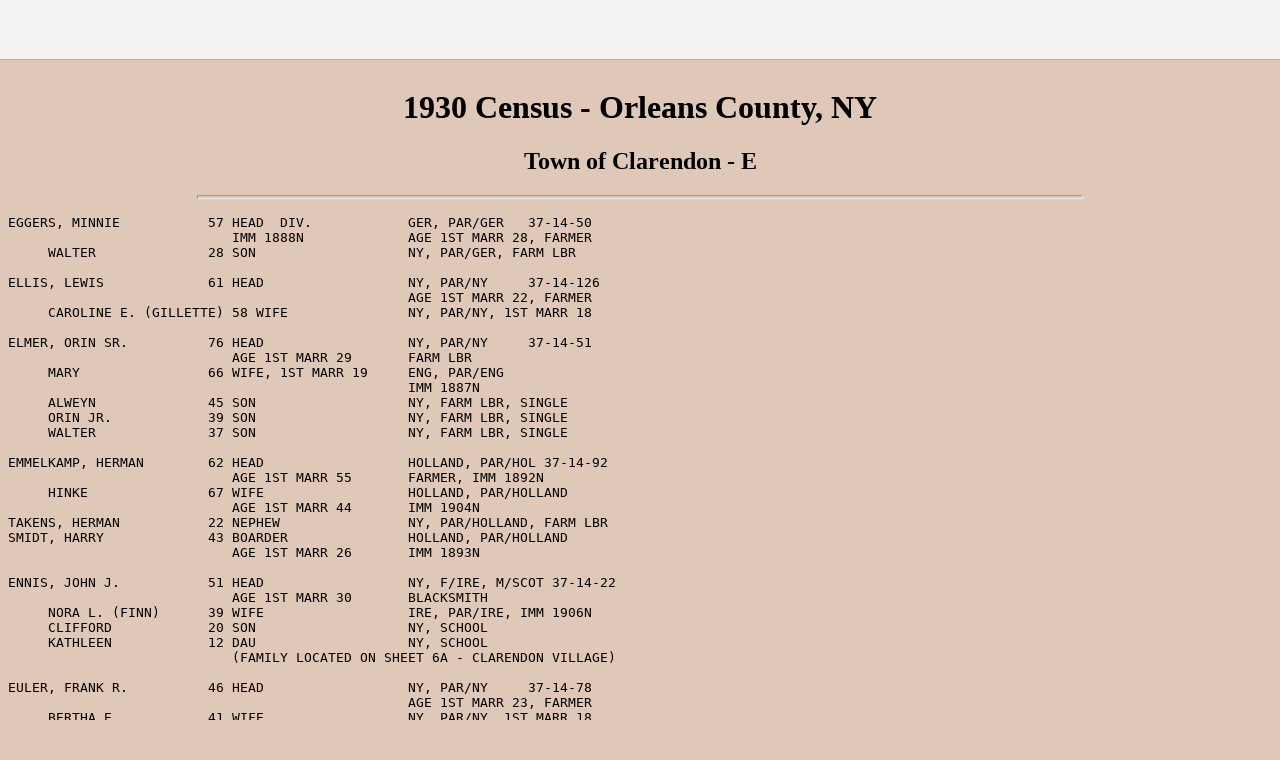

--- FILE ---
content_type: text/html
request_url: https://orleans.nygenweb.net/census/cl1930e.htm
body_size: 2035
content:
<HTML>
<BODY BGCOLOR="e0c8b8"><style type="text/css">
    body { margin: 0; padding: 0; }
    .rweb-mh { background-color:#f5f3f1; border-bottom:1px solid #bbb0a3; height:59px; width:100%; margin:auto; position:relative; }
    .rweb-mh .usgweb-link { background-image:url(http://images.rootsweb.ancestry.com/masthead/usgweb.gif); height:59px; width:264px; position:absolute; top:0; left:0; }
    .rweb-mh .rweb-link { background-image:url(http://images.rootsweb.ancestry.com/masthead/usgweb-rweb.gif); height:29px; width:241px; position:absolute; top:0; right:0; }
 
</style>
<div class="rweb-mh">
	<span class="usgweb-link" href=""></span>
	<a class="rweb-link" href="http://www.rootsweb.ancestry.com/"></a>
    <a class="acom-link" href="http://www.ancestry.com/s33216/t10989/grid1000/rd.ashx"></a>
</div>
<div id="userContentFP" style="padding: 8px;">

<TITLE>1930 CLARENDON, Orleans, NY Census - E</TITLE>
<CENTER><H1>1930 Census - Orleans County, NY</H1></CENTER>
<CENTER><H2>Town of Clarendon - E</H2></CENTER>
<P>
<hr size=4 width=70%>
<BODY>
<P>
<PRE>EGGERS, MINNIE           57 HEAD  DIV.            GER, PAR/GER   37-14-50
                            IMM 1888N             AGE 1ST MARR 28, FARMER
     WALTER              28 SON                   NY, PAR/GER, FARM LBR

ELLIS, LEWIS             61 HEAD                  NY, PAR/NY     37-14-126
                                                  AGE 1ST MARR 22, FARMER
     CAROLINE E. (GILLETTE) 58 WIFE               NY, PAR/NY, 1ST MARR 18

ELMER, ORIN SR.          76 HEAD                  NY, PAR/NY     37-14-51
                            AGE 1ST MARR 29       FARM LBR
     MARY                66 WIFE, 1ST MARR 19     ENG, PAR/ENG
                                                  IMM 1887N
     ALWEYN              45 SON                   NY, FARM LBR, SINGLE
     ORIN JR.            39 SON                   NY, FARM LBR, SINGLE
     WALTER              37 SON                   NY, FARM LBR, SINGLE

EMMELKAMP, HERMAN        62 HEAD                  HOLLAND, PAR/HOL 37-14-92
                            AGE 1ST MARR 55       FARMER, IMM 1892N
     HINKE               67 WIFE                  HOLLAND, PAR/HOLLAND
                            AGE 1ST MARR 44       IMM 1904N
TAKENS, HERMAN           22 NEPHEW                NY, PAR/HOLLAND, FARM LBR
SMIDT, HARRY             43 BOARDER               HOLLAND, PAR/HOLLAND
                            AGE 1ST MARR 26       IMM 1893N

ENNIS, JOHN J.           51 HEAD                  NY, F/IRE, M/SCOT 37-14-22
                            AGE 1ST MARR 30       BLACKSMITH
     NORA L. (FINN)      39 WIFE                  IRE, PAR/IRE, IMM 1906N
     CLIFFORD            20 SON                   NY, SCHOOL
     KATHLEEN            12 DAU                   NY, SCHOOL
                            (FAMILY LOCATED ON SHEET 6A - CLARENDON VILLAGE)

EULER, FRANK R.          46 HEAD                  NY, PAR/NY     37-14-78
                                                  AGE 1ST MARR 23, FARMER
     BERTHA E.           41 WIFE                  NY, PAR/NY, 1ST MARR 18
     RUTH                20 DAU                   NY
     MILDRED             18 DAU                   NY
     MYRTA               17 DAU                   NY
     EVELYN              16 DAU                   NY

EYSAM, WILLIAM           49 HEAD                  MD, PAR/GER    37-14-105
                            AGE 1ST MARR 23       BUILDING PAINTER
     SUSIE               42 WIFE, 1ST MARR 20     NY, PAR/NY
</PRE>
<P>
<hr size=4 width=70%>
<P>
<CENTER>Return to <A HREF="http://www.rootsweb.com/~nyorlean/1930Cen.htm">1930 Census</A> main page</CENTER>
<P>
<CENTER>Return to <A HREF="http://www.rootsweb.com/~nyorlean/clarend.htm">Town of  Clarendon</A></CENTER>
</div></BODY></HTML><script type="text/javascript">
 if (typeof utag_data == 'undefined' || utag_data == null){
   pn='ancestry rootsweb :';
   hn=window.document.location.hostname;
   try{
     domain = hn.split('.');
     if (domain.length > 2) {
       if (domain[domain.length-3] == 'rootsweb') {
         pn+=' '+domain[0];
       } else {
         pn+=' '+hn;
       }
       p=window.document.location.pathname.split('/');
       if (p.length > 1) {
         if(p[1].length > 0) {
           if(p[1].substring(0,1) == '~') {
             pn+=' account : '+p[1].substring(1);
           } else {
             pn+=' site';
           }
         } else {
           pn+=' home';
         }
       } 
     }
   }catch(e){}
  var utag_data = {};
  utag_data.page_name = pn;
}
</script>
<script type="text/javascript">
(function(a,b,c,d){ var env='prod'; try{ var domain = window.document.location.hostname.split('.'); domain = (domain.length > 2) ? domain[1] : domain[0]; if(/loc/.test(domain) || /dev/.test(domain)){  env = 'dev'; } else if (/stage/.test(domain)){ env = 'qa'; } }catch(e){} a='//tags.tiqcdn.com/utag/ancestry/main/'+ env +'/utag.js'; b=document;c='script';d=b.createElement(c);d.src=a;d.type='text/java'+c;d.async=true;a=b.getElementsByTagName(c)[0]; a.parentNode.insertBefore(d,a) })();
</script>


--- FILE ---
content_type: application/javascript
request_url: https://tags.tiqcdn.com/utag/ancestry/main/prod/utag.js
body_size: -49
content:
//tealium universal tag - utag.loader ut4.0.202412050410, Copyright 2024 Tealium.com Inc. All Rights Reserved.
